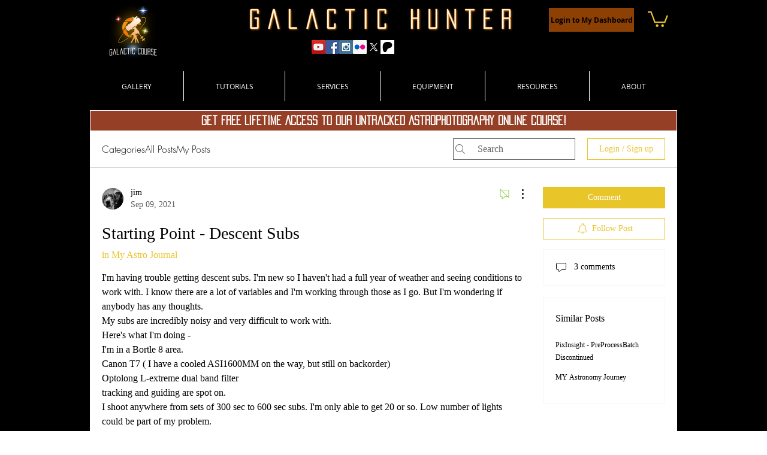

--- FILE ---
content_type: text/html; charset=utf-8
request_url: https://www.google.com/recaptcha/api2/aframe
body_size: 267
content:
<!DOCTYPE HTML><html><head><meta http-equiv="content-type" content="text/html; charset=UTF-8"></head><body><script nonce="_Y13ipHh6DUnQpzxDYt8-g">/** Anti-fraud and anti-abuse applications only. See google.com/recaptcha */ try{var clients={'sodar':'https://pagead2.googlesyndication.com/pagead/sodar?'};window.addEventListener("message",function(a){try{if(a.source===window.parent){var b=JSON.parse(a.data);var c=clients[b['id']];if(c){var d=document.createElement('img');d.src=c+b['params']+'&rc='+(localStorage.getItem("rc::a")?sessionStorage.getItem("rc::b"):"");window.document.body.appendChild(d);sessionStorage.setItem("rc::e",parseInt(sessionStorage.getItem("rc::e")||0)+1);localStorage.setItem("rc::h",'1768757690106');}}}catch(b){}});window.parent.postMessage("_grecaptcha_ready", "*");}catch(b){}</script></body></html>